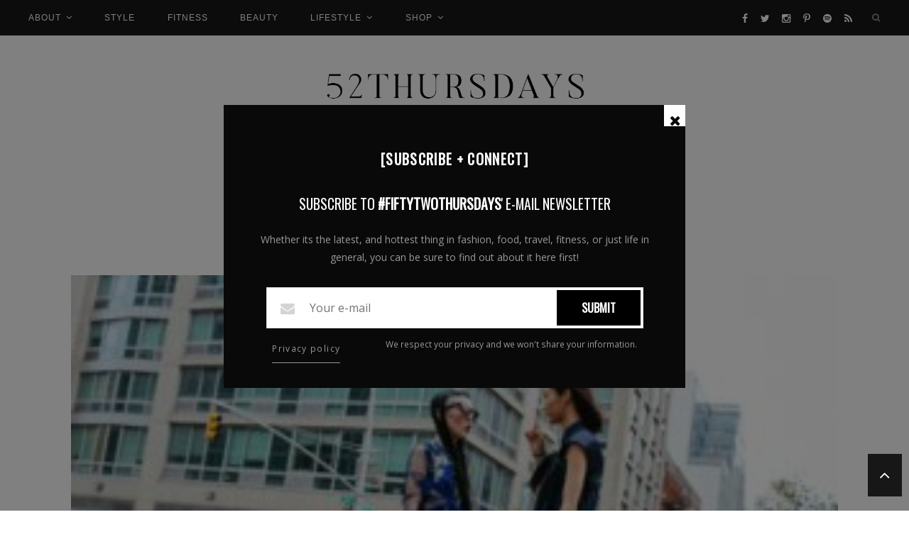

--- FILE ---
content_type: text/html; charset=UTF-8
request_url: https://fiftytwothursdays.us/fashion/nyfw-ss16-street-style/attachment/nyfw-street-day4-038/
body_size: 13739
content:
<!DOCTYPE html>
<html lang="en-US">
<head>

	<meta charset="UTF-8">
	<meta http-equiv="X-UA-Compatible" content="IE=edge">
	<meta name="viewport" content="width=device-width, initial-scale=1">

	<title>NYFW-STREET-DAY4-038 - fiftytwothursdays</title>

	<link rel="profile" href="https://gmpg.org/xfn/11" />

		<link rel="shortcut icon" href="/wp-content/uploads/2017/06/favicon.ico" />
	
	<link rel="alternate" type="application/rss+xml" title="fiftytwothursdays RSS Feed" href="https://www.fiftytwothursdays.us/feed/" />
	<link rel="alternate" type="application/atom+xml" title="fiftytwothursdays Atom Feed" href="https://www.fiftytwothursdays.us/feed/atom/" />
	<link rel="pingback" href="https://www.fiftytwothursdays.us/xmlrpc.php" />

	<meta name='robots' content='index, follow, max-image-preview:large, max-snippet:-1, max-video-preview:-1' />

	<!-- This site is optimized with the Yoast SEO plugin v21.3 - https://yoast.com/wordpress/plugins/seo/ -->
	<link rel="canonical" href="https://www.fiftytwothursdays.us/fashion/nyfw-ss16-street-style/attachment/nyfw-street-day4-038/" />
	<meta property="og:locale" content="en_US" />
	<meta property="og:type" content="article" />
	<meta property="og:title" content="NYFW-STREET-DAY4-038 - fiftytwothursdays" />
	<meta property="og:url" content="https://www.fiftytwothursdays.us/fashion/nyfw-ss16-street-style/attachment/nyfw-street-day4-038/" />
	<meta property="og:site_name" content="fiftytwothursdays" />
	<meta property="og:image" content="https://www.fiftytwothursdays.us/fashion/nyfw-ss16-street-style/attachment/nyfw-street-day4-038" />
	<meta property="og:image:width" content="1800" />
	<meta property="og:image:height" content="1278" />
	<meta property="og:image:type" content="image/jpeg" />
	<meta name="twitter:card" content="summary_large_image" />
	<script type="application/ld+json" class="yoast-schema-graph">{"@context":"https://schema.org","@graph":[{"@type":"WebPage","@id":"https://www.fiftytwothursdays.us/fashion/nyfw-ss16-street-style/attachment/nyfw-street-day4-038/","url":"https://www.fiftytwothursdays.us/fashion/nyfw-ss16-street-style/attachment/nyfw-street-day4-038/","name":"NYFW-STREET-DAY4-038 - fiftytwothursdays","isPartOf":{"@id":"https://fiftytwothursdays.us/#website"},"primaryImageOfPage":{"@id":"https://www.fiftytwothursdays.us/fashion/nyfw-ss16-street-style/attachment/nyfw-street-day4-038/#primaryimage"},"image":{"@id":"https://www.fiftytwothursdays.us/fashion/nyfw-ss16-street-style/attachment/nyfw-street-day4-038/#primaryimage"},"thumbnailUrl":"/wp-content/uploads/2015/09/NYFW-STREET-DAY4-038.jpg","datePublished":"2015-09-14T22:06:14+00:00","dateModified":"2015-09-14T22:06:14+00:00","breadcrumb":{"@id":"https://www.fiftytwothursdays.us/fashion/nyfw-ss16-street-style/attachment/nyfw-street-day4-038/#breadcrumb"},"inLanguage":"en-US","potentialAction":[{"@type":"ReadAction","target":["https://www.fiftytwothursdays.us/fashion/nyfw-ss16-street-style/attachment/nyfw-street-day4-038/"]}]},{"@type":"ImageObject","inLanguage":"en-US","@id":"https://www.fiftytwothursdays.us/fashion/nyfw-ss16-street-style/attachment/nyfw-street-day4-038/#primaryimage","url":"/wp-content/uploads/2015/09/NYFW-STREET-DAY4-038.jpg","contentUrl":"/wp-content/uploads/2015/09/NYFW-STREET-DAY4-038.jpg","width":1800,"height":1278},{"@type":"BreadcrumbList","@id":"https://www.fiftytwothursdays.us/fashion/nyfw-ss16-street-style/attachment/nyfw-street-day4-038/#breadcrumb","itemListElement":[{"@type":"ListItem","position":1,"name":"Home","item":"https://fiftytwothursdays.us/"},{"@type":"ListItem","position":2,"name":"NYFW SS16 Street Style","item":"https://fiftytwothursdays.us/fashion/nyfw-ss16-street-style/"},{"@type":"ListItem","position":3,"name":"NYFW-STREET-DAY4-038"}]},{"@type":"WebSite","@id":"https://fiftytwothursdays.us/#website","url":"https://fiftytwothursdays.us/","name":"fiftytwothursdays","description":"style + fitness","potentialAction":[{"@type":"SearchAction","target":{"@type":"EntryPoint","urlTemplate":"https://fiftytwothursdays.us/?s={search_term_string}"},"query-input":"required name=search_term_string"}],"inLanguage":"en-US"}]}</script>
	<!-- / Yoast SEO plugin. -->


<link rel='dns-prefetch' href='//assets.pinterest.com' />
<link rel='dns-prefetch' href='//fonts.googleapis.com' />
<link rel="alternate" type="application/rss+xml" title="fiftytwothursdays &raquo; Feed" href="https://www.fiftytwothursdays.us/feed/" />
<link rel="alternate" type="application/rss+xml" title="fiftytwothursdays &raquo; Comments Feed" href="https://www.fiftytwothursdays.us/comments/feed/" />
<link rel="alternate" type="application/rss+xml" title="fiftytwothursdays &raquo; NYFW-STREET-DAY4-038 Comments Feed" href="https://www.fiftytwothursdays.us/fashion/nyfw-ss16-street-style/attachment/nyfw-street-day4-038/feed/" />
		<!-- This site uses the Google Analytics by MonsterInsights plugin v8.20.1 - Using Analytics tracking - https://www.monsterinsights.com/ -->
							<script src="//www.googletagmanager.com/gtag/js?id=G-5N81Z1VK62"  data-cfasync="false" data-wpfc-render="false" type="text/javascript" async></script>
			<script data-cfasync="false" data-wpfc-render="false" type="text/javascript">
				var mi_version = '8.20.1';
				var mi_track_user = true;
				var mi_no_track_reason = '';
				
								var disableStrs = [
										'ga-disable-G-5N81Z1VK62',
									];

				/* Function to detect opted out users */
				function __gtagTrackerIsOptedOut() {
					for (var index = 0; index < disableStrs.length; index++) {
						if (document.cookie.indexOf(disableStrs[index] + '=true') > -1) {
							return true;
						}
					}

					return false;
				}

				/* Disable tracking if the opt-out cookie exists. */
				if (__gtagTrackerIsOptedOut()) {
					for (var index = 0; index < disableStrs.length; index++) {
						window[disableStrs[index]] = true;
					}
				}

				/* Opt-out function */
				function __gtagTrackerOptout() {
					for (var index = 0; index < disableStrs.length; index++) {
						document.cookie = disableStrs[index] + '=true; expires=Thu, 31 Dec 2099 23:59:59 UTC; path=/';
						window[disableStrs[index]] = true;
					}
				}

				if ('undefined' === typeof gaOptout) {
					function gaOptout() {
						__gtagTrackerOptout();
					}
				}
								window.dataLayer = window.dataLayer || [];

				window.MonsterInsightsDualTracker = {
					helpers: {},
					trackers: {},
				};
				if (mi_track_user) {
					function __gtagDataLayer() {
						dataLayer.push(arguments);
					}

					function __gtagTracker(type, name, parameters) {
						if (!parameters) {
							parameters = {};
						}

						if (parameters.send_to) {
							__gtagDataLayer.apply(null, arguments);
							return;
						}

						if (type === 'event') {
														parameters.send_to = monsterinsights_frontend.v4_id;
							var hookName = name;
							if (typeof parameters['event_category'] !== 'undefined') {
								hookName = parameters['event_category'] + ':' + name;
							}

							if (typeof MonsterInsightsDualTracker.trackers[hookName] !== 'undefined') {
								MonsterInsightsDualTracker.trackers[hookName](parameters);
							} else {
								__gtagDataLayer('event', name, parameters);
							}
							
						} else {
							__gtagDataLayer.apply(null, arguments);
						}
					}

					__gtagTracker('js', new Date());
					__gtagTracker('set', {
						'developer_id.dZGIzZG': true,
											});
										__gtagTracker('config', 'G-5N81Z1VK62', {"forceSSL":"true"} );
															window.gtag = __gtagTracker;										(function () {
						/* https://developers.google.com/analytics/devguides/collection/analyticsjs/ */
						/* ga and __gaTracker compatibility shim. */
						var noopfn = function () {
							return null;
						};
						var newtracker = function () {
							return new Tracker();
						};
						var Tracker = function () {
							return null;
						};
						var p = Tracker.prototype;
						p.get = noopfn;
						p.set = noopfn;
						p.send = function () {
							var args = Array.prototype.slice.call(arguments);
							args.unshift('send');
							__gaTracker.apply(null, args);
						};
						var __gaTracker = function () {
							var len = arguments.length;
							if (len === 0) {
								return;
							}
							var f = arguments[len - 1];
							if (typeof f !== 'object' || f === null || typeof f.hitCallback !== 'function') {
								if ('send' === arguments[0]) {
									var hitConverted, hitObject = false, action;
									if ('event' === arguments[1]) {
										if ('undefined' !== typeof arguments[3]) {
											hitObject = {
												'eventAction': arguments[3],
												'eventCategory': arguments[2],
												'eventLabel': arguments[4],
												'value': arguments[5] ? arguments[5] : 1,
											}
										}
									}
									if ('pageview' === arguments[1]) {
										if ('undefined' !== typeof arguments[2]) {
											hitObject = {
												'eventAction': 'page_view',
												'page_path': arguments[2],
											}
										}
									}
									if (typeof arguments[2] === 'object') {
										hitObject = arguments[2];
									}
									if (typeof arguments[5] === 'object') {
										Object.assign(hitObject, arguments[5]);
									}
									if ('undefined' !== typeof arguments[1].hitType) {
										hitObject = arguments[1];
										if ('pageview' === hitObject.hitType) {
											hitObject.eventAction = 'page_view';
										}
									}
									if (hitObject) {
										action = 'timing' === arguments[1].hitType ? 'timing_complete' : hitObject.eventAction;
										hitConverted = mapArgs(hitObject);
										__gtagTracker('event', action, hitConverted);
									}
								}
								return;
							}

							function mapArgs(args) {
								var arg, hit = {};
								var gaMap = {
									'eventCategory': 'event_category',
									'eventAction': 'event_action',
									'eventLabel': 'event_label',
									'eventValue': 'event_value',
									'nonInteraction': 'non_interaction',
									'timingCategory': 'event_category',
									'timingVar': 'name',
									'timingValue': 'value',
									'timingLabel': 'event_label',
									'page': 'page_path',
									'location': 'page_location',
									'title': 'page_title',
								};
								for (arg in args) {
																		if (!(!args.hasOwnProperty(arg) || !gaMap.hasOwnProperty(arg))) {
										hit[gaMap[arg]] = args[arg];
									} else {
										hit[arg] = args[arg];
									}
								}
								return hit;
							}

							try {
								f.hitCallback();
							} catch (ex) {
							}
						};
						__gaTracker.create = newtracker;
						__gaTracker.getByName = newtracker;
						__gaTracker.getAll = function () {
							return [];
						};
						__gaTracker.remove = noopfn;
						__gaTracker.loaded = true;
						window['__gaTracker'] = __gaTracker;
					})();
									} else {
										console.log("");
					(function () {
						function __gtagTracker() {
							return null;
						}

						window['__gtagTracker'] = __gtagTracker;
						window['gtag'] = __gtagTracker;
					})();
									}
			</script>
				<!-- / Google Analytics by MonsterInsights -->
		<script type="text/javascript">
window._wpemojiSettings = {"baseUrl":"https:\/\/s.w.org\/images\/core\/emoji\/14.0.0\/72x72\/","ext":".png","svgUrl":"https:\/\/s.w.org\/images\/core\/emoji\/14.0.0\/svg\/","svgExt":".svg","source":{"concatemoji":"https:\/\/www.fiftytwothursdays.us\/wp-includes\/js\/wp-emoji-release.min.js?ver=6.3.2"}};
/*! This file is auto-generated */
!function(i,n){var o,s,e;function c(e){try{var t={supportTests:e,timestamp:(new Date).valueOf()};sessionStorage.setItem(o,JSON.stringify(t))}catch(e){}}function p(e,t,n){e.clearRect(0,0,e.canvas.width,e.canvas.height),e.fillText(t,0,0);var t=new Uint32Array(e.getImageData(0,0,e.canvas.width,e.canvas.height).data),r=(e.clearRect(0,0,e.canvas.width,e.canvas.height),e.fillText(n,0,0),new Uint32Array(e.getImageData(0,0,e.canvas.width,e.canvas.height).data));return t.every(function(e,t){return e===r[t]})}function u(e,t,n){switch(t){case"flag":return n(e,"\ud83c\udff3\ufe0f\u200d\u26a7\ufe0f","\ud83c\udff3\ufe0f\u200b\u26a7\ufe0f")?!1:!n(e,"\ud83c\uddfa\ud83c\uddf3","\ud83c\uddfa\u200b\ud83c\uddf3")&&!n(e,"\ud83c\udff4\udb40\udc67\udb40\udc62\udb40\udc65\udb40\udc6e\udb40\udc67\udb40\udc7f","\ud83c\udff4\u200b\udb40\udc67\u200b\udb40\udc62\u200b\udb40\udc65\u200b\udb40\udc6e\u200b\udb40\udc67\u200b\udb40\udc7f");case"emoji":return!n(e,"\ud83e\udef1\ud83c\udffb\u200d\ud83e\udef2\ud83c\udfff","\ud83e\udef1\ud83c\udffb\u200b\ud83e\udef2\ud83c\udfff")}return!1}function f(e,t,n){var r="undefined"!=typeof WorkerGlobalScope&&self instanceof WorkerGlobalScope?new OffscreenCanvas(300,150):i.createElement("canvas"),a=r.getContext("2d",{willReadFrequently:!0}),o=(a.textBaseline="top",a.font="600 32px Arial",{});return e.forEach(function(e){o[e]=t(a,e,n)}),o}function t(e){var t=i.createElement("script");t.src=e,t.defer=!0,i.head.appendChild(t)}"undefined"!=typeof Promise&&(o="wpEmojiSettingsSupports",s=["flag","emoji"],n.supports={everything:!0,everythingExceptFlag:!0},e=new Promise(function(e){i.addEventListener("DOMContentLoaded",e,{once:!0})}),new Promise(function(t){var n=function(){try{var e=JSON.parse(sessionStorage.getItem(o));if("object"==typeof e&&"number"==typeof e.timestamp&&(new Date).valueOf()<e.timestamp+604800&&"object"==typeof e.supportTests)return e.supportTests}catch(e){}return null}();if(!n){if("undefined"!=typeof Worker&&"undefined"!=typeof OffscreenCanvas&&"undefined"!=typeof URL&&URL.createObjectURL&&"undefined"!=typeof Blob)try{var e="postMessage("+f.toString()+"("+[JSON.stringify(s),u.toString(),p.toString()].join(",")+"));",r=new Blob([e],{type:"text/javascript"}),a=new Worker(URL.createObjectURL(r),{name:"wpTestEmojiSupports"});return void(a.onmessage=function(e){c(n=e.data),a.terminate(),t(n)})}catch(e){}c(n=f(s,u,p))}t(n)}).then(function(e){for(var t in e)n.supports[t]=e[t],n.supports.everything=n.supports.everything&&n.supports[t],"flag"!==t&&(n.supports.everythingExceptFlag=n.supports.everythingExceptFlag&&n.supports[t]);n.supports.everythingExceptFlag=n.supports.everythingExceptFlag&&!n.supports.flag,n.DOMReady=!1,n.readyCallback=function(){n.DOMReady=!0}}).then(function(){return e}).then(function(){var e;n.supports.everything||(n.readyCallback(),(e=n.source||{}).concatemoji?t(e.concatemoji):e.wpemoji&&e.twemoji&&(t(e.twemoji),t(e.wpemoji)))}))}((window,document),window._wpemojiSettings);
</script>
<style type="text/css">
img.wp-smiley,
img.emoji {
	display: inline !important;
	border: none !important;
	box-shadow: none !important;
	height: 1em !important;
	width: 1em !important;
	margin: 0 0.07em !important;
	vertical-align: -0.1em !important;
	background: none !important;
	padding: 0 !important;
}
</style>
	<link rel='stylesheet' id='wp-block-library-css' href='https://www.fiftytwothursdays.us/wp-includes/css/dist/block-library/style.min.css?ver=6.3.2' type='text/css' media='all' />
<style id='classic-theme-styles-inline-css' type='text/css'>
/*! This file is auto-generated */
.wp-block-button__link{color:#fff;background-color:#32373c;border-radius:9999px;box-shadow:none;text-decoration:none;padding:calc(.667em + 2px) calc(1.333em + 2px);font-size:1.125em}.wp-block-file__button{background:#32373c;color:#fff;text-decoration:none}
</style>
<style id='global-styles-inline-css' type='text/css'>
body{--wp--preset--color--black: #000000;--wp--preset--color--cyan-bluish-gray: #abb8c3;--wp--preset--color--white: #ffffff;--wp--preset--color--pale-pink: #f78da7;--wp--preset--color--vivid-red: #cf2e2e;--wp--preset--color--luminous-vivid-orange: #ff6900;--wp--preset--color--luminous-vivid-amber: #fcb900;--wp--preset--color--light-green-cyan: #7bdcb5;--wp--preset--color--vivid-green-cyan: #00d084;--wp--preset--color--pale-cyan-blue: #8ed1fc;--wp--preset--color--vivid-cyan-blue: #0693e3;--wp--preset--color--vivid-purple: #9b51e0;--wp--preset--gradient--vivid-cyan-blue-to-vivid-purple: linear-gradient(135deg,rgba(6,147,227,1) 0%,rgb(155,81,224) 100%);--wp--preset--gradient--light-green-cyan-to-vivid-green-cyan: linear-gradient(135deg,rgb(122,220,180) 0%,rgb(0,208,130) 100%);--wp--preset--gradient--luminous-vivid-amber-to-luminous-vivid-orange: linear-gradient(135deg,rgba(252,185,0,1) 0%,rgba(255,105,0,1) 100%);--wp--preset--gradient--luminous-vivid-orange-to-vivid-red: linear-gradient(135deg,rgba(255,105,0,1) 0%,rgb(207,46,46) 100%);--wp--preset--gradient--very-light-gray-to-cyan-bluish-gray: linear-gradient(135deg,rgb(238,238,238) 0%,rgb(169,184,195) 100%);--wp--preset--gradient--cool-to-warm-spectrum: linear-gradient(135deg,rgb(74,234,220) 0%,rgb(151,120,209) 20%,rgb(207,42,186) 40%,rgb(238,44,130) 60%,rgb(251,105,98) 80%,rgb(254,248,76) 100%);--wp--preset--gradient--blush-light-purple: linear-gradient(135deg,rgb(255,206,236) 0%,rgb(152,150,240) 100%);--wp--preset--gradient--blush-bordeaux: linear-gradient(135deg,rgb(254,205,165) 0%,rgb(254,45,45) 50%,rgb(107,0,62) 100%);--wp--preset--gradient--luminous-dusk: linear-gradient(135deg,rgb(255,203,112) 0%,rgb(199,81,192) 50%,rgb(65,88,208) 100%);--wp--preset--gradient--pale-ocean: linear-gradient(135deg,rgb(255,245,203) 0%,rgb(182,227,212) 50%,rgb(51,167,181) 100%);--wp--preset--gradient--electric-grass: linear-gradient(135deg,rgb(202,248,128) 0%,rgb(113,206,126) 100%);--wp--preset--gradient--midnight: linear-gradient(135deg,rgb(2,3,129) 0%,rgb(40,116,252) 100%);--wp--preset--font-size--small: 13px;--wp--preset--font-size--medium: 20px;--wp--preset--font-size--large: 36px;--wp--preset--font-size--x-large: 42px;--wp--preset--spacing--20: 0.44rem;--wp--preset--spacing--30: 0.67rem;--wp--preset--spacing--40: 1rem;--wp--preset--spacing--50: 1.5rem;--wp--preset--spacing--60: 2.25rem;--wp--preset--spacing--70: 3.38rem;--wp--preset--spacing--80: 5.06rem;--wp--preset--shadow--natural: 6px 6px 9px rgba(0, 0, 0, 0.2);--wp--preset--shadow--deep: 12px 12px 50px rgba(0, 0, 0, 0.4);--wp--preset--shadow--sharp: 6px 6px 0px rgba(0, 0, 0, 0.2);--wp--preset--shadow--outlined: 6px 6px 0px -3px rgba(255, 255, 255, 1), 6px 6px rgba(0, 0, 0, 1);--wp--preset--shadow--crisp: 6px 6px 0px rgba(0, 0, 0, 1);}:where(.is-layout-flex){gap: 0.5em;}:where(.is-layout-grid){gap: 0.5em;}body .is-layout-flow > .alignleft{float: left;margin-inline-start: 0;margin-inline-end: 2em;}body .is-layout-flow > .alignright{float: right;margin-inline-start: 2em;margin-inline-end: 0;}body .is-layout-flow > .aligncenter{margin-left: auto !important;margin-right: auto !important;}body .is-layout-constrained > .alignleft{float: left;margin-inline-start: 0;margin-inline-end: 2em;}body .is-layout-constrained > .alignright{float: right;margin-inline-start: 2em;margin-inline-end: 0;}body .is-layout-constrained > .aligncenter{margin-left: auto !important;margin-right: auto !important;}body .is-layout-constrained > :where(:not(.alignleft):not(.alignright):not(.alignfull)){max-width: var(--wp--style--global--content-size);margin-left: auto !important;margin-right: auto !important;}body .is-layout-constrained > .alignwide{max-width: var(--wp--style--global--wide-size);}body .is-layout-flex{display: flex;}body .is-layout-flex{flex-wrap: wrap;align-items: center;}body .is-layout-flex > *{margin: 0;}body .is-layout-grid{display: grid;}body .is-layout-grid > *{margin: 0;}:where(.wp-block-columns.is-layout-flex){gap: 2em;}:where(.wp-block-columns.is-layout-grid){gap: 2em;}:where(.wp-block-post-template.is-layout-flex){gap: 1.25em;}:where(.wp-block-post-template.is-layout-grid){gap: 1.25em;}.has-black-color{color: var(--wp--preset--color--black) !important;}.has-cyan-bluish-gray-color{color: var(--wp--preset--color--cyan-bluish-gray) !important;}.has-white-color{color: var(--wp--preset--color--white) !important;}.has-pale-pink-color{color: var(--wp--preset--color--pale-pink) !important;}.has-vivid-red-color{color: var(--wp--preset--color--vivid-red) !important;}.has-luminous-vivid-orange-color{color: var(--wp--preset--color--luminous-vivid-orange) !important;}.has-luminous-vivid-amber-color{color: var(--wp--preset--color--luminous-vivid-amber) !important;}.has-light-green-cyan-color{color: var(--wp--preset--color--light-green-cyan) !important;}.has-vivid-green-cyan-color{color: var(--wp--preset--color--vivid-green-cyan) !important;}.has-pale-cyan-blue-color{color: var(--wp--preset--color--pale-cyan-blue) !important;}.has-vivid-cyan-blue-color{color: var(--wp--preset--color--vivid-cyan-blue) !important;}.has-vivid-purple-color{color: var(--wp--preset--color--vivid-purple) !important;}.has-black-background-color{background-color: var(--wp--preset--color--black) !important;}.has-cyan-bluish-gray-background-color{background-color: var(--wp--preset--color--cyan-bluish-gray) !important;}.has-white-background-color{background-color: var(--wp--preset--color--white) !important;}.has-pale-pink-background-color{background-color: var(--wp--preset--color--pale-pink) !important;}.has-vivid-red-background-color{background-color: var(--wp--preset--color--vivid-red) !important;}.has-luminous-vivid-orange-background-color{background-color: var(--wp--preset--color--luminous-vivid-orange) !important;}.has-luminous-vivid-amber-background-color{background-color: var(--wp--preset--color--luminous-vivid-amber) !important;}.has-light-green-cyan-background-color{background-color: var(--wp--preset--color--light-green-cyan) !important;}.has-vivid-green-cyan-background-color{background-color: var(--wp--preset--color--vivid-green-cyan) !important;}.has-pale-cyan-blue-background-color{background-color: var(--wp--preset--color--pale-cyan-blue) !important;}.has-vivid-cyan-blue-background-color{background-color: var(--wp--preset--color--vivid-cyan-blue) !important;}.has-vivid-purple-background-color{background-color: var(--wp--preset--color--vivid-purple) !important;}.has-black-border-color{border-color: var(--wp--preset--color--black) !important;}.has-cyan-bluish-gray-border-color{border-color: var(--wp--preset--color--cyan-bluish-gray) !important;}.has-white-border-color{border-color: var(--wp--preset--color--white) !important;}.has-pale-pink-border-color{border-color: var(--wp--preset--color--pale-pink) !important;}.has-vivid-red-border-color{border-color: var(--wp--preset--color--vivid-red) !important;}.has-luminous-vivid-orange-border-color{border-color: var(--wp--preset--color--luminous-vivid-orange) !important;}.has-luminous-vivid-amber-border-color{border-color: var(--wp--preset--color--luminous-vivid-amber) !important;}.has-light-green-cyan-border-color{border-color: var(--wp--preset--color--light-green-cyan) !important;}.has-vivid-green-cyan-border-color{border-color: var(--wp--preset--color--vivid-green-cyan) !important;}.has-pale-cyan-blue-border-color{border-color: var(--wp--preset--color--pale-cyan-blue) !important;}.has-vivid-cyan-blue-border-color{border-color: var(--wp--preset--color--vivid-cyan-blue) !important;}.has-vivid-purple-border-color{border-color: var(--wp--preset--color--vivid-purple) !important;}.has-vivid-cyan-blue-to-vivid-purple-gradient-background{background: var(--wp--preset--gradient--vivid-cyan-blue-to-vivid-purple) !important;}.has-light-green-cyan-to-vivid-green-cyan-gradient-background{background: var(--wp--preset--gradient--light-green-cyan-to-vivid-green-cyan) !important;}.has-luminous-vivid-amber-to-luminous-vivid-orange-gradient-background{background: var(--wp--preset--gradient--luminous-vivid-amber-to-luminous-vivid-orange) !important;}.has-luminous-vivid-orange-to-vivid-red-gradient-background{background: var(--wp--preset--gradient--luminous-vivid-orange-to-vivid-red) !important;}.has-very-light-gray-to-cyan-bluish-gray-gradient-background{background: var(--wp--preset--gradient--very-light-gray-to-cyan-bluish-gray) !important;}.has-cool-to-warm-spectrum-gradient-background{background: var(--wp--preset--gradient--cool-to-warm-spectrum) !important;}.has-blush-light-purple-gradient-background{background: var(--wp--preset--gradient--blush-light-purple) !important;}.has-blush-bordeaux-gradient-background{background: var(--wp--preset--gradient--blush-bordeaux) !important;}.has-luminous-dusk-gradient-background{background: var(--wp--preset--gradient--luminous-dusk) !important;}.has-pale-ocean-gradient-background{background: var(--wp--preset--gradient--pale-ocean) !important;}.has-electric-grass-gradient-background{background: var(--wp--preset--gradient--electric-grass) !important;}.has-midnight-gradient-background{background: var(--wp--preset--gradient--midnight) !important;}.has-small-font-size{font-size: var(--wp--preset--font-size--small) !important;}.has-medium-font-size{font-size: var(--wp--preset--font-size--medium) !important;}.has-large-font-size{font-size: var(--wp--preset--font-size--large) !important;}.has-x-large-font-size{font-size: var(--wp--preset--font-size--x-large) !important;}
.wp-block-navigation a:where(:not(.wp-element-button)){color: inherit;}
:where(.wp-block-post-template.is-layout-flex){gap: 1.25em;}:where(.wp-block-post-template.is-layout-grid){gap: 1.25em;}
:where(.wp-block-columns.is-layout-flex){gap: 2em;}:where(.wp-block-columns.is-layout-grid){gap: 2em;}
.wp-block-pullquote{font-size: 1.5em;line-height: 1.6;}
</style>
<link rel='stylesheet' id='contact-form-7-css' href='/wp-content/plugins/contact-form-7/includes/css/styles.css?ver=5.8.1' type='text/css' media='all' />
<link rel='stylesheet' id='mc4wp-form-basic-css' href='/wp-content/plugins/mailchimp-for-wp/assets/css/form-basic.css?ver=4.9.9' type='text/css' media='all' />
<link rel='stylesheet' id='ch-ch-pop-up-time_template_defaults-css' href='/wp-content/plugins/chch-pop-up-pro/public/templates/css/defaults.css?ver=1.4.0' type='text/css' media='all' />
<link rel='stylesheet' id='ch-ch-pop-up-time_template_fonts-css' href='/wp-content/plugins/chch-pop-up-pro/public/templates/css/fonts.css?ver=1.4.0' type='text/css' media='all' />
<link rel='stylesheet' id='base_m-5-css' href='/wp-content/plugins/chch-pop-up-pro/public/templates/m-5/css/base.css?ver=1.4.0' type='text/css' media='all' />
<link rel='stylesheet' id='style_black-5-css' href='/wp-content/plugins/chch-pop-up-pro/public/templates/m-5/black-5/css/style.css?ver=1.4.0' type='text/css' media='all' />
<link rel='stylesheet' id='Oswald-css' href='//fonts.googleapis.com/css?family=Oswald&#038;ver=1.4.0' type='text/css' media='all' />
<link rel='stylesheet' id='Open+Sans-css' href='//fonts.googleapis.com/css?family=Open+Sans&#038;ver=1.4.0' type='text/css' media='all' />
<link rel='stylesheet' id='qb_style-css' href='/wp-content/themes/kiersten-gls-child/style.css?ver=6.3.2' type='text/css' media='all' />
<link rel='stylesheet' id='fontawesome-css-css' href='/wp-content/themes/kiersten-gls/css/font-awesome.min.css?ver=6.3.2' type='text/css' media='all' />
<link rel='stylesheet' id='bxslider-css-css' href='/wp-content/themes/kiersten-gls/css/jquery.bxslider.css?ver=6.3.2' type='text/css' media='all' />
<link rel='stylesheet' id='owl-css-css' href='/wp-content/themes/kiersten-gls/css/owl.carousel.css?ver=6.3.2' type='text/css' media='all' />
<link rel='stylesheet' id='owl-theme-css-css' href='/wp-content/themes/kiersten-gls/css/owl.theme.css?ver=6.3.2' type='text/css' media='all' />
<link rel='stylesheet' id='responsive-css' href='/wp-content/themes/kiersten-gls/css/responsive.css?ver=6.3.2' type='text/css' media='all' />
<link rel='stylesheet' id='default_body_font-css' href="https://fonts.googleapis.com/css?family=Crimson+Text%3A400%2C400italic%2C600%2C600italic%2C700%2C700italic&#038;ver=6.3.2" type='text/css' media='all' />
<link rel='stylesheet' id='default_heading_font-css' href="https://fonts.googleapis.com/css?family=Raleway%3A400%2C300%2C500%2C600%2C700&#038;ver=6.3.2" type='text/css' media='all' />
<link rel='stylesheet' id='default_google_font_3-css' href="https://fonts.googleapis.com/css?family=Rock+Salt&#038;ver=6.3.2" type='text/css' media='all' />
<script type='text/javascript' src='/wp-content/plugins/google-analytics-for-wordpress/assets/js/frontend-gtag.min.js?ver=8.20.1' id='monsterinsights-frontend-script-js'></script>
<script data-cfasync="false" data-wpfc-render="false" type="text/javascript" id='monsterinsights-frontend-script-js-extra'>/* <![CDATA[ */
var monsterinsights_frontend = {"js_events_tracking":"true","download_extensions":"doc,pdf,ppt,zip,xls,docx,pptx,xlsx","inbound_paths":"[]","home_url":"https:\/\/www.fiftytwothursdays.us","hash_tracking":"false","v4_id":"G-5N81Z1VK62"};/* ]]> */
</script>
<script type='text/javascript' src='https://www.fiftytwothursdays.us/wp-includes/js/jquery/jquery.min.js?ver=3.7.0' id='jquery-core-js'></script>
<script type='text/javascript' src='https://www.fiftytwothursdays.us/wp-includes/js/jquery/jquery-migrate.min.js?ver=3.4.1' id='jquery-migrate-js'></script>
<script type='text/javascript' src='/wp-content/plugins/chch-pop-up-pro/public/assets/js/jquery-cookie/jquery.cookie.js?ver=1.4.0' id='ch-ch-pop-up-timejquery-cookie-js'></script>
<script type='text/javascript' id='ch-ch-pop-up-timepublic-script-js-extra'>
/* <![CDATA[ */
var chch_put_ajax_object = {"ajaxUrl":"https:\/\/www.fiftytwothursdays.us\/wp-admin\/admin-ajax.php"};
/* ]]> */
</script>
<script type='text/javascript' src='/wp-content/plugins/chch-pop-up-pro/public/assets/js/public.js?ver=1.4.0' id='ch-ch-pop-up-timepublic-script-js'></script>
<link rel="https://api.w.org/" href="https://www.fiftytwothursdays.us/wp-json/" /><link rel="alternate" type="application/json" href="https://www.fiftytwothursdays.us/wp-json/wp/v2/media/10587" /><link rel="EditURI" type="application/rsd+xml" title="RSD" href="https://www.fiftytwothursdays.us/xmlrpc.php?rsd" />
<meta name="generator" content="WordPress 6.3.2" />
<link rel='shortlink' href='https://www.fiftytwothursdays.us/?p=10587' />
<link rel="alternate" type="application/json+oembed" href="https://www.fiftytwothursdays.us/wp-json/oembed/1.0/embed?url=https%3A%2F%2Fwww.fiftytwothursdays.us%2Ffashion%2Fnyfw-ss16-street-style%2Fattachment%2Fnyfw-street-day4-038%2F" />
<link rel="alternate" type="text/xml+oembed" href="https://www.fiftytwothursdays.us/wp-json/oembed/1.0/embed?url=https%3A%2F%2Fwww.fiftytwothursdays.us%2Ffashion%2Fnyfw-ss16-street-style%2Fattachment%2Fnyfw-street-day4-038%2F&#038;format=xml" />
    <style type="text/css">
	
		#logo { padding-top:px; padding-bottom:50px; }
				
				.show-search #searchform input#s { background:; border-color:;}
				#nav-wrapper .menu li a:hover, #nav-wrapper .menu > li.menu-item-has-children > a:hover:after {  color:; }
		
		#nav-wrapper .menu .sub-menu, #nav-wrapper .menu .children { background: ; }
		#nav-wrapper ul.menu ul a, #nav-wrapper .menu ul ul a {  color:; }
		#nav-wrapper ul.menu ul a:hover, #nav-wrapper .menu ul ul a:hover { color: ; background:; }
		#nav-wrapper .menu .sub-menu, #nav-wrapper .menu .children { border-top-color: ; }

		.slicknav_nav, .slicknav_nav ul { background:; }
		.slicknav_nav a { color:; }
		.slicknav_menu .slicknav_icon-bar { background-color:; }
		.slicknav_menu .slicknav_menutxt { color:; }
		.slicknav_nav li a:hover, .slicknav_nav a:hover { background:; }
		.slicknav_nav li a:hover, .slicknav_nav a:hover { color:; }
		.slicknav_nav li { border-color:; }
		
		#top-social a { color:; }
		#top-social a:hover { color:; }
		#top-search i { color:; }
		.show-search #searchform input#s { color:; }
		
		.widget-title  { color: ;}
		.widget-title { background-color: ;}
		h4.widget-title:after { border-top-color:; }
		.social-widget a i { color:; }
		.widget-social a { color:; }
		.social-widget a i:hover { background:; }
		.social-widget a i:hover { border-color: ;}
		.widget-social a:hover { color:; }
		
		#footer-social { background:; }
		#footer-social a { color:; }
		#footer-social a:hover { color:; }
		#footer-social a:hover i, #footer-social a i:hover { background-color:; }
		#footer-social { border-color:; }
		#footer-copyright { background:; }
		.copyright { color:; }
		.copyright a { color:; }
		
		.post-header h2 a, .post-header h1, .overlay h2 a, .widget ul.lastest_news li a, .widget_recent_entries a, .widget_recent_comments ul li > a { color:; }
		.post-header .cat a, .post-header .cat, .list-item .cat a, .list-item .cat, .grid-item .post-header .cat a, .grid-item .post-header .cat { color:; }
		.post-date { color:; }
		.post-entry p { color:; }
		.post-entry h1, .post-entry h2, .post-entry h3, .post-entry h4, .post-entry h5, .post-entry h6 { color:; }
		.more-link { color:; }
		.more-link { background:; }
		.more-link:hover { color:; }
		.more-link:hover { background: !important; }
		.post-share-box.share-buttons a i { color:; }
		.post-share-box.share-buttons a i:hover { color:; }
		
		.widget_mc4wp_form_widget { background:; }
		.mc4wp-form label { color:; }
		.mc4wp-form button, .mc4wp-form input[type=button], .mc4wp-form input[type=submit] { background:; color:; }
		.mc4wp-form button:hover, .mc4wp-form input[type=button]:hover, .mc4wp-form input[type=submit]:hover { background:; color:; }
		
		.author-content h5 a, .author-content .author-social, .post-pagination .post-prev a:hover, .post-pagination .post-next a:hover, .widget ul li a, .post-header h2 a:hover, .woocommerce ul.products li.product .price del, .woocommerce ul.products li.product .price, .woocommerce div.product p.price, .woocommerce .woocommerce-info:before, .woocommerce .woocommerce-message:before, .woocommerce-cart table.cart .product-name a:hover { color:; }
		.featured-area-carousel .feat-more, .post-tags a:hover, .pagination a:hover, .woocommerce span.onsale, .woocommerce button.button.alt, .woocommerce a.button, .woocommerce #respond input#submit, .woocommerce a.button.alt, .woocommerce input.button, .woocommerce input.button.alt, .woocommerce-product-search input[type="submit"]:hover {background-color:;}
		#sidebar .widget h4.widget-title:before, .pagination a:hover, .widget .tagcloud a , .backtotop:hover, .woocommerce .woocommerce-info, .woocommerce .woocommerce-message { border-color:; }
		a, .author-content h5 a:hover, .author-content .author-social:hover { color:; }
		a:hover { color:; }

		
				
				/*CUSTOM FONTS - SIMILAR TO CREATIVE SITE*/
@import url('https://fonts.googleapis.com/css?family=Montserrat:300,400,700');
@import url('https://fonts.googleapis.com/css?family=Crimson+Text');

/*RESIZES LOGO*/
#logo img {max-height: 85px;}

/*GENERAL STYLING*/
body {
font-family: 'Montserrat', sans-serif;
font-weight: 300;
font-size: 15px;
line-height: 2.59em;
letter-spacing: .09em;
}

h1, .archive-box span, #nav-wrapper .menu li a, h2, h3, h4, h5, h6, .feat-more, .post-share .share-comments a, .post-share .share-text, .about-title, .post-comments span.reply a, .post-pagination, .pagination a, .post-tags a, .slicknav_nav a, .show-search #searchform input#s, #nav-wrapper .menu li a, .widget .tagcloud a, input {font-family: 'Montserrat', sans-serif;}

/*SETS POST IMAGES TO WIDTH OF PAGE*/
.post-img img, .post-entry img {width: 100%;}

/*WOKE UP LIKE THIS POST*/
.beauty_img {max-width: 50% !important;}

/*SLIDER*/
.featured-area .feat-overlay h2 {
	font-family: 'Crimson Text';
    font-style: normal;
	font-weight: normal;
    line-height: 1.1em;
    letter-spacing: .26em;
}

.featured-area .feat-overlay .cat a {
	font-family: 'Montserrat', sans-serif;
	text-transform: uppercase;
}

/*ABOUT PAGE*/
.about_container {
display: flex;
justify-content: space-between;
}

.about_image {
width: 100%;
}

.about_content {
width: 100%;
margin-left: 1.5em;
}

@media only screen and (max-width: 767px) {
.about_container {
flex-direction: column;
}

.about_content {
width: 100%;
margin-left: 0;
}
}

/*ARCHIVE PAGES*/
.archive-box {
padding: 15px 25px;
}

.archive-box span {
margin-bottom: 0;
}

/*SHOP PAGES*/
#rs_boutique {
max-width: 900px;
margin: 0 auto;
}

.boutique-widget {
text-align: center;
}

#shred_signup {
text-align: center;}

/*SHOP THE POST WIDGET*/
.shop h2 {
    font-size: 22px; 
    letter-spacing: 2px; 
	font-weight: 500;
    line-height: 1.1em;
	font-family: 'Crimson Text', serif;
}

/*PREV AND NEXT POST*/
.post-next, .post-prev {
max-width: 47%;
max-height: 49px;
overflow: hidden;
}

@media only screen and (max-width: 767px) {
.post-pagination {
    height: 143px;
}

.post-pagination .alignright {
border-bottom-color: #FFF;
}

.post-next, .post-prev {
max-width: 95%;
max-height: 40px;
overflow: hidden;
}
}

/*REMOVES 'INSTAGRAM' CAPTION IN FOOTER*/
.instagram-title {
display: none;
}				
    </style>


    
</head>

<body class="attachment attachment-template-default single single-attachment postid-10587 attachmentid-10587 attachment-jpeg">

	<div id="top-bar">

		<div class="container2">

			<div id="nav-wrapper">
				<ul id="menu-menu-1" class="menu"><li id="menu-item-8936" class="menu-item menu-item-type-post_type menu-item-object-page menu-item-has-children menu-item-8936"><a href="https://www.fiftytwothursdays.us/about-2/">About</a>
<ul class="sub-menu">
	<li id="menu-item-16206" class="menu-item menu-item-type-post_type menu-item-object-page menu-item-16206"><a href="https://www.fiftytwothursdays.us/about-2/">About Sarah and Michelle</a></li>
	<li id="menu-item-2660" class="menu-item menu-item-type-post_type menu-item-object-page menu-item-2660"><a href="https://www.fiftytwothursdays.us/press/">Press</a></li>
	<li id="menu-item-8949" class="menu-item menu-item-type-post_type menu-item-object-page menu-item-8949"><a href="https://www.fiftytwothursdays.us/contact-us/">Contact Us</a></li>
	<li id="menu-item-16192" class="menu-item menu-item-type-custom menu-item-object-custom menu-item-16192"><a title="52 Thursdays Creative" target="_blank" rel="noopener" href="https://www.52thursdayscreative.com/">HIRE US</a></li>
</ul>
</li>
<li id="menu-item-16183" class="menu-item menu-item-type-post_type menu-item-object-page menu-item-16183"><a href="https://www.fiftytwothursdays.us/style/">STYLE</a></li>
<li id="menu-item-8941" class="menu-item menu-item-type-taxonomy menu-item-object-category menu-item-8941"><a href="https://www.fiftytwothursdays.us/category/fitness/">Fitness</a></li>
<li id="menu-item-8942" class="menu-item menu-item-type-taxonomy menu-item-object-category menu-item-8942"><a href="https://www.fiftytwothursdays.us/category/beauty/">Beauty</a></li>
<li id="menu-item-16186" class="menu-item menu-item-type-taxonomy menu-item-object-category menu-item-has-children menu-item-16186"><a href="https://www.fiftytwothursdays.us/category/life-dc/">Lifestyle</a>
<ul class="sub-menu">
	<li id="menu-item-16187" class="menu-item menu-item-type-taxonomy menu-item-object-category menu-item-16187"><a href="https://www.fiftytwothursdays.us/category/motherhood/">Motherhood</a></li>
	<li id="menu-item-172" class="menu-item menu-item-type-taxonomy menu-item-object-category menu-item-172"><a href="https://www.fiftytwothursdays.us/category/travel/">Travel</a></li>
</ul>
</li>
<li id="menu-item-3519" class="menu-item menu-item-type-post_type menu-item-object-page menu-item-has-children menu-item-3519"><a href="https://www.fiftytwothursdays.us/boutique/">Shop</a>
<ul class="sub-menu">
	<li id="menu-item-19376" class="menu-item menu-item-type-custom menu-item-object-custom menu-item-19376"><a target="_blank" rel="noopener" href="https://fifty-two-thursdays.myshopify.com">52 Thursdays Jewelry</a></li>
	<li id="menu-item-16191" class="menu-item menu-item-type-post_type menu-item-object-page menu-item-16191"><a href="https://www.fiftytwothursdays.us/shop-our-instagram/">SHOP OUR INSTAGRAM</a></li>
</ul>
</li>
</ul>			</div>

			<div class="menu-mobile"></div>

						<div id="top-social" >

				<a href="https://facebook.com//52Thursdays" target="_blank"><i class="fa fa-facebook"></i></a>				<a href="https://twitter.com//52Thursdays" target="_blank"><i class="fa fa-twitter"></i></a>				<a href="https://instagram.com/fiftytwothursdays/" target="_blank"><i class="fa fa-instagram"></i></a>				<a href="https://pinterest.com/52thursdays/" target="_blank"><i class="fa fa-pinterest-p"></i></a>																								<a href="http://open.spotify.com/user/52thursdays" target="_blank"><i class="fa fa-spotify"></i></a>												<a href="http://www.fiftytwothursdays.us/?feed=rss" target="_blank"><i class="fa fa-rss"></i></a>
			</div>
			
						<div id="top-search">
				<div class="show-search">
					<form role="search" method="get" id="searchform" action="https://www.fiftytwothursdays.us/">
		<input type="text" placeholder="Search and hit enter..." name="s" id="s" />
</form>				</div>
				<a href="#" class="search"><i class="fa fa-search"></i></a>
			</div>
			
		</div>

	</div>

	<header id="header" class="noslider">


				<div id="logo">

				
											<h2><a href="https://www.fiftytwothursdays.us"><img src="/wp-content/uploads/2017/05/LOGO3_crop.jpg" alt="fiftytwothursdays" /></a></h2>
					
				


	</header>
	
	<div class="container">
		
		<div id="content">
		
			<div id="main" class="fullwidth">
			
								
					<article id="post-10587" class="post-10587 attachment type-attachment status-inherit hentry">

<div class="post-inner">

		<div class="post-header">

			
							<h1 class="entry-title">NYFW-STREET-DAY4-038</h1>
			
			<div class="post-title-separator"></div>

						<span class="post-date updated">September 14, 2015</span>
			
		</div>

	
		
	
		<div class="post-entry">

			
				<p class="attachment"><a href='/wp-content/uploads/2015/09/NYFW-STREET-DAY4-038.jpg'><img fetchpriority="high" width="300" height="213" src="/wp-content/uploads/2015/09/NYFW-STREET-DAY4-038-300x213.jpg" class="attachment-medium size-medium" alt="" decoding="async" srcset="/wp-content/uploads/2015/09/NYFW-STREET-DAY4-038-300x213.jpg 300w, /wp-content/uploads/2015/09/NYFW-STREET-DAY4-038-768x545.jpg 768w, /wp-content/uploads/2015/09/NYFW-STREET-DAY4-038-1024x727.jpg 1024w, /wp-content/uploads/2015/09/NYFW-STREET-DAY4-038-1080x767.jpg 1080w, /wp-content/uploads/2015/09/NYFW-STREET-DAY4-038-520x370.jpg 520w, /wp-content/uploads/2015/09/NYFW-STREET-DAY4-038.jpg 1800w" sizes="(max-width: 300px) 100vw, 300px" /></a></p>

			
			
			<div class="shop-the-post">
				<section class="shop">
																			</section>
			</div>

															
		</div>

		<div class="post-share">

						<div class="share-comments">
				<a href="https://www.fiftytwothursdays.us/fashion/nyfw-ss16-street-style/attachment/nyfw-street-day4-038/#respond"><span>Leave a Comment</span> </a>			</div>
			
			
		</div>


							<div class="post-author">
	<div class="author-img">
		<img alt='' src='https://secure.gravatar.com/avatar/ecc3cb4d679bbc858354a56e174186df?s=100&#038;d=mm&#038;r=g' srcset='https://secure.gravatar.com/avatar/ecc3cb4d679bbc858354a56e174186df?s=200&#038;d=mm&#038;r=g 2x' class='avatar avatar-100 photo' height='100' width='100' loading='lazy' decoding='async'/>	</div>
	
	<div class="author-content">
		<div class="author-written-by">Written by</div>
		<h5><a href="https://www.fiftytwothursdays.us/author/admin/" title="Posts by admin" rel="author">admin</a></h5>
		<p></p>
													</div>
	
</div>				
</div> <!-- Post Inner -->

					<div class="post-pagination">
	<div class="alignleft post-prev">
		<i class="fa fa-arrow-left"></i> <strong>Previous Story</strong><br/> <a href="https://www.fiftytwothursdays.us/fashion/nyfw-ss16-street-style/" rel="prev">NYFW SS16 Street Style</a>  
	</div>
	<div class="alignright post-next">  
			</div>
	
</div>		
											
		<div class="post-comments" id="comments">
	
	<div class="post-box"><h4 class="post-box-title"><span>No Comments</span></h4></div><div class='comments'></div><div id='comments_pagination'></div>	<div id="respond" class="comment-respond">
		<h3 id="reply-title" class="comment-reply-title">Leave a Reply <small><a rel="nofollow" id="cancel-comment-reply-link" href="/fashion/nyfw-ss16-street-style/attachment/nyfw-street-day4-038/#respond" style="display:none;">Cancel Reply</a></small></h3><form action="https://www.fiftytwothursdays.us/wp-comments-post.php" method="post" id="commentform" class="comment-form"><p class="comment-form-comment"><textarea id="comment" name="comment" cols="45" rows="8" aria-required="true"></textarea></p><p class="comment-form-author"><label for="author">Name <span class="required">*</span></label> <input id="author" name="author" type="text" value="" size="30" maxlength="245" autocomplete="name" required="required" /></p>
<p class="comment-form-email"><label for="email">Email <span class="required">*</span></label> <input id="email" name="email" type="text" value="" size="30" maxlength="100" autocomplete="email" required="required" /></p>
<p class="comment-form-url"><label for="url">Website</label> <input id="url" name="url" type="text" value="" size="30" maxlength="200" autocomplete="url" /></p>
<p class="comment-form-cookies-consent"><input id="wp-comment-cookies-consent" name="wp-comment-cookies-consent" type="checkbox" value="yes" /> <label for="wp-comment-cookies-consent">Save my name, email, and website in this browser for the next time I comment.</label></p>
<p class="form-submit"><input name="submit" type="submit" id="submit" class="submit" value="Post Comment" /> <input type='hidden' name='comment_post_ID' value='10587' id='comment_post_ID' />
<input type='hidden' name='comment_parent' id='comment_parent' value='0' />
</p><p style="display: none;"><input type="hidden" id="akismet_comment_nonce" name="akismet_comment_nonce" value="0b7e0c21a1" /></p><p style="display: none !important;"><label>&#916;<textarea name="ak_hp_textarea" cols="45" rows="8" maxlength="100"></textarea></label><input type="hidden" id="ak_js_1" name="ak_js" value="124"/><script>document.getElementById( "ak_js_1" ).setAttribute( "value", ( new Date() ).getTime() );</script></p></form>	</div><!-- #respond -->
	

</div> <!-- end comments div -->

</article>
						
								
								
			</div>


		<!-- END CONTENT -->
		</div>

	<!-- END CONTAINER -->
	</div>

	<div id="instagram-footer">

		
	</div>

	<footer id="footer">

						<div id="footer-social">

				<a href="https://facebook.com//52Thursdays" target="_blank"><i class="fa fa-facebook"></i> <span>Facebook</span></a>				<a href="https://twitter.com//52Thursdays" target="_blank"><i class="fa fa-twitter"></i> <span>Twitter</span></a>				<a href="https://instagram.com/fiftytwothursdays/" target="_blank"><i class="fa fa-instagram"></i> <span>Instagram</span></a>				<a href="https://pinterest.com/52thursdays/" target="_blank"><i class="fa fa-pinterest-p"></i> <span>Pinterest</span></a>																								<a href="http://open.spotify.com/user/52thursdays" target="_blank"><i class="fa fa-spotify"></i> <span>Spotify</span></a>												<a href="http://www.fiftytwothursdays.us/?feed=rss" target="_blank"><i class="fa fa-rss"></i><span>RSS</span></a>
			</div>
			
			<a class='backtotop' href='#'><i class="fa fa-angle-up"></i></a>

			<div id="footer-copyright">

				<p class="copyright">© #FIFTYTWOTHURSDAYS, 2023. All Rights Reserved. Theme by <a href="http://georgialoustudios.com" target="_blank">Georgia Lou Studios</a>. </p>

			</div>

	</footer>

	<div style="display:none;" id="modal-9740" class="chch-pro black-5m-5"><style>#modal-9740 .m-5.cc-pu-bg {
			background-color: #000000;
			opacity: 0.5;
		}#modal-9740 .m-5 .modal-inner {
			border-color: ; 
			border-width: 0px; 
			border-style: solid; 
			border-radius: 0px; 
			
			background-color: #090909;}#modal-9740 .m-5 .cc-pu-header-section {
			font-family: "Oswald" !important;
			color: #fff !important;
		}#modal-9740 .m-5 .cc-pu-subheader-section {
			font-family: "Oswald" !important;
			color: #fff !important;
		}#modal-9740 .m-5 .cc-pu-content-styles {
			font-family: "Open Sans" !important;
			color: #989898 !important;
		}#modal-9740 .m-5 .cc-pu-newsletter-form input { 
			border-radius: 0px; 
			font-family:  "Open Sans" !important;
		}#modal-9740 .m-5 .cc-pu-newsletter-form button {
			font-family: "Oswald" !important;
			color: #FFFFFF !important; 
			border-radius: 0px;  
			background: #000 !important;
		}#modal-9740 .m-5 .cc-pu-thank-you {
			font-family: "Oswald" !important;
			color: #FFFFFF !important;   
			background-color: #000 !important; 
		}#modal-9740 .m-5 .cc-pu-thank-you:after {  
			 border-top: 8px solid #000; 
		}
		
		@media only screen and (min-width: 768px) {
		   #modal-9740 .m-5 .cc-pu-thank-you:after {  
			  border-bottom: 8px solid #000;
			  border-top: none;	   	
			}
		} #modal-9740 .m-5 .cc-pu-close { 
			background: ;
		}#modal-9740 .m-5 .cc-pu-close i{ 
			color: #090909;
		}#modal-9740 .m-5 a {
			font-family:  "Open Sans" !important;
			color: #989898 !important;  
		}</style><div class="cc-pu-bg m-5 black-5"></div>

<article class="pop-up-cc m-5 black-5 chch-time-small">
	<div class="modal-inner">
				<a class="cc-pu-close cc-put-close" data-modalId="9740" data-views-control="yes" data-expires-control="session">  <i class="fa fa-times"></i> </a> 
		
				<div class="cc-pu-header-section"> 
			<h2><h3><strong>[Subscribe + Connect]</strong></h3>
&nbsp;
</h2>
		</div>
		
		<div class="cc-pu-subheader-section"> 
			<h3>Subscribe to <strong>#fiftytwothursdays</strong>' e-mail newsletter
</h3>
		</div>
		
		<div class="cc-pu-content-section cc-pu-content-styles"> 
			<p>Whether its the latest, and hottest thing in fashion, food, travel, fitness, or just life in general, you can be sure to find out about it here first!</p>
		</div>
		
					
						<form action="#" class="cc-pu-newsletter-form cc-put-newsletter-form">
						
				<div class="cc-pu-form-group cc-pu-smart-form"> 
										<div class="cc-pu-thank-you"><p>Thank you!</p></div>
					<div class="cc-pu-error-message"><p><strong>WRONG EMAIL FORMAT!</strong></p></div>
					<i class="fa fa-envelope"></i>
										<input type="email" class="cc-pu-form-control" placeholder="Your e-mail">
					<input type="hidden" name="_ajax_nonce" id="_ajax_nonce" value="b05e09d0bb" data-popup="9740">
					
										
															<button type="submit" class="cc-pu-btn" data-auto-close="yes" data-auto-close-time="0">Submit</button>
				</div>
				
						</form>
				
		
				<footer class="cc-pu-privacy-info "> 
						<a href="fiftytwothursdays">Privacy policy</a>
						<div class="cc-pu-privacy-section cc-pu-content-styles"> 
				<p>We respect your privacy and we won't share your information.
</p>
			</div>
		</footer>
	</div>
</article>
<script type="text/javascript">jQuery(function($) {if(!Cookies.get("shown_modal_9740")){ setTimeout(function(){
				
		
			$("#modal-9740").show("fast");
						 windowPos = $(window).scrollTop();
						 windowHeight = $(window).height();
						 popupHeight = $( "#modal-9740 .modal-inner" ).outerHeight();
						 popupPosition = windowPos + ((windowHeight - popupHeight)/2);
						 $( "#modal-9740 .pop-up-cc").css("top",Math.abs(popupPosition)); 
				  		
					}, 0);  }});</script></div><script type='text/javascript' src='//assets.pinterest.com/js/pinit.js' async data-pin-hover='true' data-pin-shape='rectangle' data-pin-color='white' data-pin-lang='eng' id='pinit-js-js'></script>
<script type='text/javascript' src='/wp-content/plugins/contact-form-7/includes/swv/js/index.js?ver=5.8.1' id='swv-js'></script>
<script type='text/javascript' id='contact-form-7-js-extra'>
/* <![CDATA[ */
var wpcf7 = {"api":{"root":"https:\/\/www.fiftytwothursdays.us\/wp-json\/","namespace":"contact-form-7\/v1"}};
/* ]]> */
</script>
<script type='text/javascript' src='/wp-content/plugins/contact-form-7/includes/js/index.js?ver=5.8.1' id='contact-form-7-js'></script>
<script type='text/javascript' src='/wp-content/themes/kiersten-gls/js/jquery.slicknav.min.js?ver=6.3.2' id='slicknav-js'></script>
<script type='text/javascript' src='/wp-content/themes/kiersten-gls/js/jquery.bxslider.min.js?ver=6.3.2' id='bxslider-js'></script>
<script type='text/javascript' src='/wp-content/themes/kiersten-gls/js/owl.carousel.min.js?ver=6.3.2' id='owl-js'></script>
<script type='text/javascript' src='/wp-content/themes/kiersten-gls/js/fitvids.js?ver=6.3.2' id='fitvids-js'></script>
<script type='text/javascript' src='/wp-content/themes/kiersten-gls/js/jquery.fittext.js?ver=6.3.2' id='fittext-js'></script>
<script type='text/javascript' src='/wp-content/themes/kiersten-gls/js/quebella.js?ver=6.3.2' id='qb_scripts-js'></script>
<script type='text/javascript' src='https://www.fiftytwothursdays.us/wp-includes/js/comment-reply.min.js?ver=6.3.2' id='comment-reply-js'></script>
<script defer type='text/javascript' src='/wp-content/plugins/akismet/_inc/akismet-frontend.js?ver=1695006187' id='akismet-frontend-js'></script>
  <a href="https://chloedigital.com/powered-by-chloedigital/?cdbabe=fiftytwothursdays.us&utm_source=poweredby&utm_medium=foote&utm_campaign=fiftytwothursdays.us" class="cd-poweredby-link sr-only">
     - powered by chloédigital  </a>
  <script>
    (function($){
      var cd_link = $('<a />', {
        'target': '_blank',
        'href': 'https://chloedigital.com/powered-by-chloedigital/?cdbabe=fiftytwothursdays&utm_source=poweredby&utm_medium=footer&utm_campaign=fiftytwothursdays.us',
        'class': 'cd-poweredby-link'
      });
      cd_link.append(' - powered by chloédigital');
      cd_link.appendTo('copyright');
    }(jQuery));
  </script>
  <style>
    .sr-only {
      position: absolute;
      width: 1px;
      height: 1px;
      padding: 0;
      margin: -1px;
      overflow: hidden;
      clip: rect(0,0,0,0);
      border: 0;
    }
    .cd-poweredby-link.sr-only {
    position: relative;
    padding: 0;
    overflow: hidden;
    clip: rect(0,0,0,0);
    border: 0;
    display: inline-block;
    width: 100%;
    height: 77px;
    font-size: 10px;
    color: #fff;
    text-align: center;
    background: #171717;
    margin: 0;
        margin-bottom: 0px;
    left: 0;
    margin-bottom: -40px;
}  </style>

<script defer src="https://static.cloudflareinsights.com/beacon.min.js/vcd15cbe7772f49c399c6a5babf22c1241717689176015" integrity="sha512-ZpsOmlRQV6y907TI0dKBHq9Md29nnaEIPlkf84rnaERnq6zvWvPUqr2ft8M1aS28oN72PdrCzSjY4U6VaAw1EQ==" data-cf-beacon='{"version":"2024.11.0","token":"2f7132e4572442189cc2cae1964b05f9","r":1,"server_timing":{"name":{"cfCacheStatus":true,"cfEdge":true,"cfExtPri":true,"cfL4":true,"cfOrigin":true,"cfSpeedBrain":true},"location_startswith":null}}' crossorigin="anonymous"></script>
</body>

</html><!-- WP Fastest Cache file was created in 0.14917802810669 seconds, on 19-10-23 15:11:44 --><!-- via php -->

--- FILE ---
content_type: text/css
request_url: https://fiftytwothursdays.us/wp-content/themes/kiersten-gls/css/responsive.css?ver=6.3.2
body_size: 1246
content:
@media only screen and (min-width: 942px) and (max-width: 1170px) {
	
	.container { 
		width:940px; 
	}
	#nav-wrapper {
		width: 900px;
	}
	#main { 
		box-sizing: border-box;
		width:644px; 
	}
	#sidebar {
		width: 259px;
	}
	
	
	/* Featured slider */
	.feat-item {
		height:461px;
	}
	#owl-demo .item .feat-overlay {
		bottom: 0;
	}
	.owl-next, .owl-prev {
		top: -164px;
	}
	
	/* Promo Boxes */
	.promo-item {
		width:293px;
		height:172px;
	}
	
	/* Post Styles */
	.item-related {
		width:201px;
		margin-right:20px;
	}
	#main.fullwidth .item-related {
		width: 292px;
		margin-right: 32px;
	}
	
	/* Grid Layout */
	.qb-grid > li {
		width:306px;
	}
	#main.fullwidth .qb-grid > li {
		width:449px;
	}
	.grid-item .grid-content {
		margin: 0 auto;
	}

	/* Sidebar */
	#sidebar .widget {
		padding: 5px 0;
	}
	.about_widget_img {
		max-width: 225px !important;
	}
	#sidebar .instagram-pics li {
	width: 45.8%;
	}

	/* Lookbook */
		.lookbook_item {
		height: 294px;
	}
	
}

@media only screen and (min-width: 768px) and (max-width: 960px) {
	
	.container { 
		width:726px; 
	}
	
	#main { 
		width:100%; 
	}

	#top-bar .container2 {
		margin: 0 15px;
	}
	.owl-next, .owl-prev {
		top: -179px;
	}

	#sidebar {
		width:480px;
		margin:0 auto;
		float:none;
		overflow:hidden;
	}
	#sidebar .widget h4.widget-title:before {
	width: 480px;
	} 
	#sidebar .instagram-pics li {
	width: 47%;
	}
	
	#nav-wrapper {
		display:none;
	}
	
	.slicknav_menu {
		display:block;
	}

	/* Grid items */
	.qb-grid > li, #main.fullwidth .qb-grid > li  {
		width:347px;
	}
	#main.fullwidth .qb-grid > li  {
		margin-right:26px;
	}
	.qb-grid .grid-item .grid-content {
		margin: 0 auto;
	}
	
	/* Featured slider */
	.feat-item {
		height:356px;
	}
	.feat-overlay h2 {
		font-size:23px;
	}
	
	/* Promo Boxes */
	.promo-item {
		width:230px;
		height:135px;
		margin-right:18px;
	}

	/* Related items */
	.item-related, #main.fullwidth .item-related {
		width:230px;
		margin-right:18px;
	}
	#main.fullwidth .item-related:last-child {
		margin-right:0;
	}

	/* Page Layout */
	.page #content {
		margin-top: 0px;
	}

	/* Sidebar */
	.widget h4.widget-title:after {
		left: 210px;
		text-align: center;
	}

	/* Lookbook */
	.lookbook_item {
		height: 227px;
	}	
	.lookbook_item:hover .overlay {
		top: 25%;
	}
}

@media only screen and (max-width: 767px) {
	
	.container { 
		width:300px; 
	}
	#top-bar .container2 {
		margin: 0 20px;
	}
	#main { 
		width:100%; 
	}
	#sidebar {
		width:100%;
	}
	#logo img {
		max-width:100%;
	}
	#nav-wrapper {
		display:none;
	}
	.slicknav_menu {
		display:block;
	}
	#top-search .fa {
		font-size: 15px;
	}
	
	/* grid item */
	.qb-grid > li, #main.fullwidth .qb-grid > li {
		width:100%;
		margin-right:0;
	}
	.qb-grid .grid-item .grid-content {
		margin: 0 auto;
	}
	
	/* List layout */
	.list-item .post-img img { 
		max-width:90px; 
	}
	.list-item .post-img { 
		margin-right:16px; 
	}
	.list-item p { 
		display:none; 
	}
	.list-item .post-header h2 a { 
		font-size:14px; 
		letter-spacing:1px; 
	}
	.list-item .post-header h2 { 
		margin-bottom:9px; 
	}
	.list-item .post-header { 
		margin-bottom:0; 
	}
	#main.fullwidth .list-item .post-img img { 
		max-width:90px; 
	}
	.list-title-divider { 
		margin: 0 0 10px; 
	}
	
	/* Featured slider */
	.featured-area .feat-item {
		height:200px;
	}
	.featured-area .feat-overlay h2 {
		font-size:15px;
	}
	.featured-area .feat-more {
		font-size:9px;
		padding:8px 9px 9px 10px;
	}
	.featured-area .feat-inner {
		max-width:80%;
	}
	.featured-area .feat-overlay h2 {
		margin-bottom:12px;
	}
	.featured-area .feat-overlay .cat a {
		margin:0 3px 10px;
	}
	.owl-buttons {
		display: none;
	}
	
	/* Promo Boxes */
	.promo-item {
		width:100%;
		height:176px;
		margin-bottom:30px;
	}
	
	/* Related items */
	.item-related, #main.fullwidth .item-related {
		width:300px;
		margin-right:0;
		margin-bottom:20px;
	}
	/* Post Layout */
	.post {
		margin-bottom: 50px;
	}
	.content-post-wrap {
		padding: 20px;
	}

	/* Post header */
	.post-header h2 a, .post-header h1 {
		font-size:19px;
		letter-spacing:2px;
	}
	.post-header h2, .post-header h1 {
		max-width:100%;
	}
	
	/* post share */
	.post-share-box {
		width:100% !important;
	}
	.post-share-box:last-child {
		border-bottom:none;
	}
	
	/* Author box */
	.post-author {
		text-align: center;
	}
	.author-written-by {
		margin-bottom: 7px;
	}
	.author-img {
		display: block;
		float: none;
		margin: 0 auto 14px;
	}
	.author-img img {
		max-width:60px;
		height:auto;
	}

	/* Post Pagination */
	.post-pagination {
		padding: 10px 0 0;
	}
	.post-pagination .alignleft {
		margin-right: 5px;
	}
	.post-pagination .alignright {
		margin-left: 5px;
	}
	.post-pagination {
		height: 80px;
	}
	.post-pagination .alignleft {
		float: none;
		display: block;
		margin: 0 auto;

	}
	.post-pagination .alignright {
		float: none;
		display: block;
		margin: 20px auto 0;
		padding-bottom: 30px;
		border-bottom: 1px solid #eee;
	}

	/* Related Posts */
	.post-related {
		padding-top: 30px;
		margin-bottom: 40px;
	}

	/* Comments */
	.post-comments {
		margin-top: 40px;
	}
	
	/* Footer */
	#footer-social a span {
		display:none;
	}
	#footer-social a {
		font-size:18px;
		margin:0 10px;
	}
	
	/* Instagram */
	#instagram-footer ul.instagram-pics > li {
		width:25% !important;
	}
	#instagram-footer ul.instagram-pics > li:nth-child(8), #instagram-footer ul.instagram-pics > li:nth-child(7), #instagram-footer ul.instagram-pics > li:nth-child(6), #instagram-footer ul.instagram-pics > li:nth-child(5) {
		display:none;
	}

	/* Lookbook */
	.lookbook_item {
		width: 48.5%;
		height: 232px;
		margin-right: 3%;
	}
	.lookbook_item:nth-of-type(3n) {
		margin-right: 3%;
	}
	.lookbook_item:nth-of-type(2n),.lookbook_item:last-child {
		margin-right: 0;
	}
	.lookbook_item .overlay {
		display: none;
	}
	
}

@media only screen and (min-width: 480px) and (max-width: 767px) {
	
	.container { 
		width:480px; 
	}

	/* Grid */

	.qb-grid > li, #main.fullwidth .qb-grid > li {
		width:224px;
		margin-right:26px;
	}

	.qb-grid .grid-item .grid-content {
		margin: 0 auto;
	}

	/* List */
	.list-item .post-footer, .list-item .cat a {
		font-size: 11px;
	}
	
	/* Featured slider */
	.feat-item {
		height:300px;
	}
	.feat-overlay h2 {
		font-size:17px;
	}
	.feat-inner {
		max-width:70%;
	}
	
	/* Promo Boxes */
	.promo-item {
		width:100%;
		height:200px;
		margin-bottom:30px;
	}
	.promo-item:last-child {
		margin-bottom:0;
	}
	
	/* Post shares */
	.post-share-box {
		position: static;
		text-align: left;
		padding-top: 20px;
	}
	.post-share-box a {
		text-align: center;
	}

	/* Related items */
	.item-related, #main.fullwidth .item-related {
		width:132px;
		margin-right:16px;
	}
	
	/* Author Box */
	.author-img img {
		max-width:70px;
		height:auto;
	}
	
}

@media only screen and (max-width: 479px) {
	/*Top Bar */
	#top-bar .container2 {
		margin: 0 10px;
	}

	/* Featured Area */
	.featured-area .feat-overlay .cat {
		display: none;
	}
	.promo-area {margin-bottom: 30px;}

	/*Post Styles */
	.post {
		margin-bottom: 30px;
	}
	.post-share-box {
		position: static;
		text-align: left;
		padding-top: 20px;
	}
	.post-share-box a {
		text-align: center;
	}
	.post-related { 
		padding-top: 10px;
		margin-top: 0px;
	}
	.post-related .item-related {
		width: 300px;
	}
	.post-pagination {
		min-height: 150px;
		padding-top: 35px;
		border-bottom-width: 0;
	}
	/* Grid Styles */
	/* grid item */
	.qb-grid .grid-item {
		padding: 0 !important;
	}
	.qb-grid .grid-item .grid-content {
		margin: 0 auto;
	}

	/* List Styles */
	.list-item {
		padding: 10px 0 20px;
	}
	.list-item .post {
		margin-bottom: 10px;
	}
	.list-item .post-footer {
		display:none;
	}

	/* Lookbook */
	.lookbook_item {
		height: 150px;
	}
	#footer-social a {
		margin:10px;
	}
}